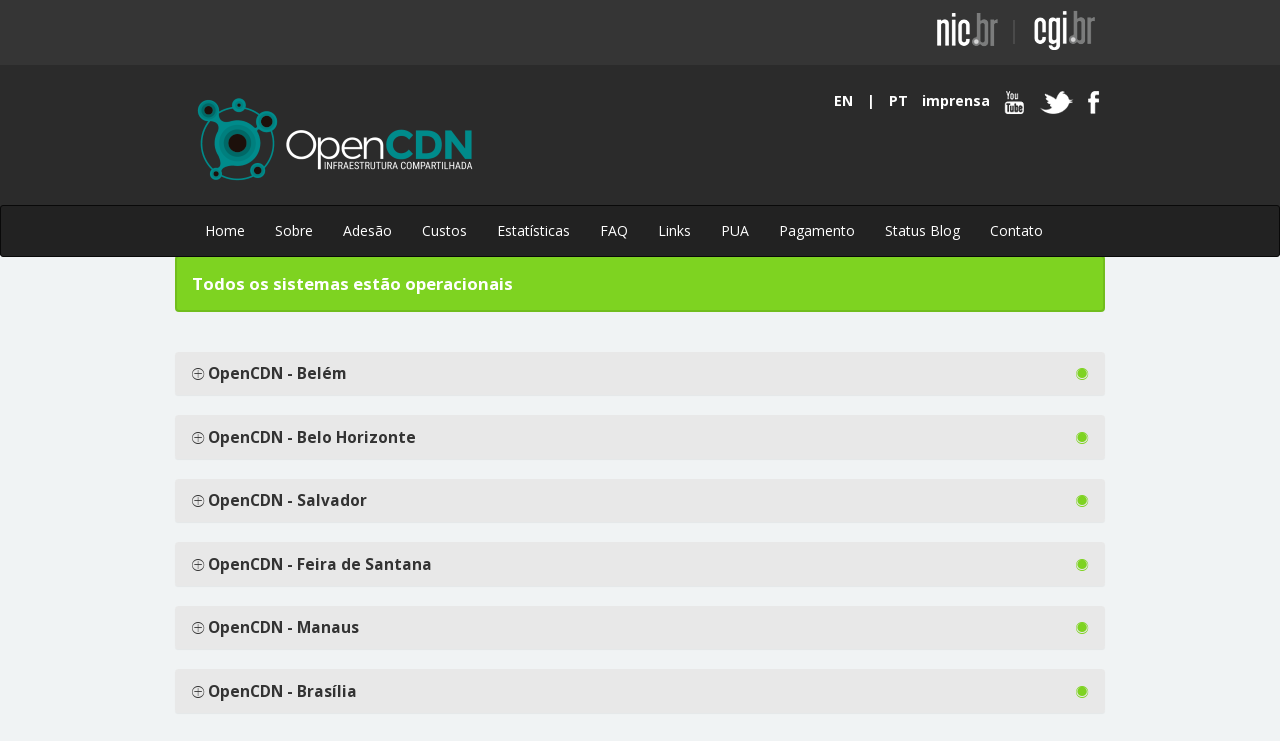

--- FILE ---
content_type: text/html; charset=UTF-8
request_url: https://status.opencdn.nic.br/?start_date=2023-03-06
body_size: 4051
content:
<!DOCTYPE html>
<html>
<head>
    <meta charset="utf-8">
    <meta http-equiv="X-UA-Compatible" content="IE=edge">

    <meta name="env" content="production">
    <meta name="token" content="vWSMrIrrTMuyd9SaUxCSAjz7zgYj36GqTnPYTCyt">

    <link rel="alternate" type="application/atom+xml" href="/atom" title="Status OpenCDN - Atom Feed">
    <link rel="alternate" type="application/rss+xml" href="/rss" title="Status OpenCDN - RSS Feed">

    <!-- Mobile friendliness -->
    <meta name="HandheldFriendly" content="True">
    <meta name="MobileOptimized" content="320">
    <meta name="viewport" content="width=device-width, initial-scale=1.0, minimum-scale=1.0, maximum-scale=1.0">
    <meta name="apple-mobile-web-app-capable" content="yes">
    <meta name="description" content="Mantenha-se atualizado com as &uacute;ltimas atualiza&ccedil;&otilde;es de servi&ccedil;o de: app.">

    <meta property="og:type" content="website">
    <meta property="og:title" content="Status OpenCDN">
    <meta property="og:image" content="/img/ogimage.png">
    <meta property="og:description" content="Mantenha-se atualizado com as &uacute;ltimas atualiza&ccedil;&otilde;es de servi&ccedil;o de: app.">

    <!-- Mobile IE allows us to activate ClearType technology for smoothing fonts for easy reading -->
    <meta http-equiv="cleartype" content="on">

    <meta name="msapplication-TileColor" content="#7ed321" />
    <meta name="msapplication-TileImage" content="/img/favicon.png" />

        <link rel="icon" type="image/png" href="/img/favicon.ico">
    <link rel="shortcut icon" href="/img/favicon.png" type="image/x-icon">
    
    <link rel="apple-touch-icon" href="/img/apple-touch-icon.png">
    <link rel="apple-touch-icon" sizes="57x57" href="/img/apple-touch-icon-57x57.png">
    <link rel="apple-touch-icon" sizes="72x72" href="/img/apple-touch-icon-72x72.png">
    <link rel="apple-touch-icon" sizes="114x114" href="/img/apple-touch-icon-114x114.png">
    <link rel="apple-touch-icon" sizes="120x120" href="/img/apple-touch-icon-120x120.png">
    <link rel="apple-touch-icon" sizes="144x144" href="/img/apple-touch-icon-144x144.png">
    <link rel="apple-touch-icon" sizes="152x152" href="/img/apple-touch-icon-152x152.png">

    <title>Status OpenCDN</title>

    <link href="https://fonts.googleapis.com/css?family=Open+Sans:300,400,700&subset=latin,latin-ext" rel="stylesheet" type="text/css">
    <link rel="stylesheet" href="/build/dist/css/all-2812406e36.css">

    <style type="text/css">
body.status-page {
    background-color: #f0f3f4;
    color: #333333;
        padding-top: 0;
    }
p, strong { color: #333333 !important; }
.reds { color: #ff6f6f !important; }
.blues { color: #3498db !important; }
.greens { color: #7ed321 !important; }
.yellows { color: #f7ca18 !important; }
.oranges { color: #ff8800 !important; }
.metrics { color: #0dccc0 !important; }
.links { color: #7ed321 !important; }

/**
 * Banner background
 */
.app-banner {
    background-color: #2b2b2b !important;
}

.app-banner-padding {
    padding: 20px 0 !important;
}

/**
 * Alert overrides.
 */
.alert {
    background-color: #f7ca18;
    border-color: #deb515;
    color: white;
}
.alert.alert-success {
    background-color: #7ed321;
    border-color: #71bd1d;
    color: white;
}
.alert.alert-info {
    background-color: #3498db;
    border-color: #2e88c5;
    color: white;
}
.alert.alert-danger {
    background-color: #ff6f6f;
    border-color: #e56363;
    color: white;
}

/**
 * Button Overrides
 */
.btn.links {
    color: #ac8d10;
}
.btn.btn-success {
    background-color: #7ed321;
    border-color: #71bd1d;
    color: white;
}
.btn.btn-success.links {
    color: #589317;
}
.btn.btn-success.btn-outline {
    background-color: transparent;
    border-color: #7ed321;
    color: #7ed321;
}
.btn.btn-success.btn-outline:hover {
    background-color: #7ed321;
    border-color: #71bd1d;
    color: white;
}
.btn.btn-info {
    background-color: #3498db;
    border-color: #2e88c5;
    color: white;
}
.btn.btn-info.links {
    color: #246a99;
}
.btn.btn-danger {
    background-color: #ff6f6f;
    border-color: #e56363;
    color: white;
}
.btn.btn-danger.links {
    color: #b24d4d;
}

/**
 * Background fills Overrides
 */
.component {
    background-color: #ffffff;
    border-color: #e5e5e5;
}
.sub-component {
    background-color: #ffffff;
    border-color: #e5e5e5;
}
.incident {
    background-color: #ffffff;
    border-color: #e5e5e5;
}
.status-icon {
    background-color: #ffffff;
    border-color: #e5e5e5;
}
.panel.panel-message:before {
    border-left-color: #ffffff !important;
    border-right-color: #ffffff !important;
}
.panel.panel-message:after {
    border-left-color: #ffffff !important;
    border-right-color: #ffffff !important;
}
.footer a {
    color: #333333;
}
</style>

    
        <style type="text/css">
    .navbar-custom {
display: none;
}

.first-line {
background-color: #353535;
width: 100%;
height: 65px
}

.second-line {
padding: 20px 10px;
width: 100%;
height: 140px
}

.third-line {
height: 50px
}

.second-line {
padding: 15px 10px
}

.second-line, .third-line {
background-color: #2b2b2b
}

.logos-top {
padding: 10px
}

.first-line, .second-line, .third-line {
font-color: #ffffff;
color: #ffffff;
z-index: 100
}

.logos-top a:first-child:after {
content: "";
width: 1px;
height: 24px;
border-left: 2px solid #4a4a4a;
color: #fff;
display: inline-block;
position: relative;
top: 10px;
margin: 0 15px
}


.container {
margin-right: auto;
margin-left: auto;
padding-left: 15px;
padding-right: 15px
}

.container:before, .container:after {
content: " ";
display: table
}

.container:after {
clear: both
}

@media (min-width: 768px) {
.container {
    width: 750px
}
}

@media (min-width: 992px) {
.container {
    width: 970px
}
}

@media (min-width: 1200px) {
.container {
    width: 1170px
}
}

.container-fluid {
margin-right: auto;
margin-left: auto;
padding-left: 15px;
padding-right: 15px
}

.container-fluid:before, .container-fluid:after {
content: " ";
display: table
}

.container-fluid:after {
clear: both
}


.langs, .links, .header-buttons {
margin-top: 10px;
color: #fff;
}

@media (max-width: 766px) {
.links {
    float: right;
    margin-left: -51px
}
.links:nth-child(2):before {
    content: "";
    width: 1px;
    height: 24px;
    border-left: 2px dotted #4a4a4a;
    color: #fff;
    display: inline-block;
    position: relative;
    top: 8px;
    margin: 0 5px
}
}

.navbar-inverse .navbar-nav li a {
color: #fff;
z-index: 999;
}

header a {
color: #fff;
}
    </style>
    
    <script type="text/javascript">
        var Global = {};
        Global.locale = 'pt-BR';
    </script>
    <script src="/build/dist/js/all-b2c62d4294.js"></script>
</head>
<body class="status-page ">
    
    <header>
    <div class="first-line">
        <div class="container">
            <div class="logos-top pull-right">
                <a href="https://nic.br/" target="_blank"><img src="https://opencdn.nic.br/assets/img/logo-nicbr-topo.png" alt="Logo NIC.Br"></a>
                <a href="https://cgi.br/" target="_blank"><img src="https://opencdn.nic.br/assets/img/logo-cgibr-topo.png" alt="Logo CGI.Br"></a>
            </div>
        </div>
    </div>
    <div class="second-line">
        <div class="container">
            <div class="col-lg-8 col-md-2 col-sm-3 col-xs-4">
                <a href="/"><img src="https://opencdn.nic.br/assets/img/opencdn-logo-header-pt.png" alt="Logo OpenCDN" id="logo" class="img-responsive logo"></a>
            </div>
            <div class="pull-right">
                <ul class="links list-inline">
                    <li class="hidden-xs"><a href="/en/" class="caps"><b>EN</b></a> </li>
                    <li class="hidden-xs"><b><a href="/#">|</b></a></li>
                    <li class="hidden-xs"><a href="/" class="caps"><b>PT</b></a> </li>
                    <li class="hidden-xs">
                        <a href="https://www.nic.br/imprensa/" target="_blank" class="caps"><b>imprensa</b></a>
                    </li>
                    <li>
                        <a href="https://www.youtube.com/user/NICbrvideos" target="_blank"><img src="https://opencdn.nic.br/assets/img/icon-youtube-header.png" alt=""></a>
                    </li>
                    <li>
                        <a href="https://twitter.com/comunicbr" target="_blank"><img src="https://opencdn.nic.br/assets/img/icon-twitter-header.png" alt=""></a>
                    </li>
                    <li>
                        <a href="https://www.facebook.com/nic.br" target="_blank"><img src="https://opencdn.nic.br/assets/img/icon-facebook-header.png" alt=""></a>
                    </li>
                </ul>
            </div>
        </div>
    </div>
    <div class="third-line">
        <nav class="navbar navbar-inverse sticky" role="navigation">
            <div class="container-fluid">
                <div class="container">
                    <div class="navbar-header">
                        <button type="button" class="navbar-toggle collapsed" data-toggle="collapse" data-target="#menu">
                            <span class="sr-only">Alternar Navegação</span>
                            <span class="icon-bar"></span>
                            <span class="icon-bar"></span>
                            <span class="icon-bar"></span>
                        </button>
                    </div>
                    <div class="collapse navbar-collapse" id="menu">
                        <ul class="nav navbar-nav">
                            <li><a href="https://opencdn.nic.br//">Home</a></li>
                            <li><a href="https://opencdn.nic.br//pt/about/">Sobre</a></li>
                            <li><a href="https://opencdn.nic.br//pt/join/">Adesão</a></li>
                            <li><a href="https://opencdn.nic.br//pt/costs/">Custos</a></li>
                            <li><a href="https://opencdn.nic.br//pt/stats/">Estatísticas</a></li>
                            <li><a href="https://opencdn.nic.br//pt/faq/">FAQ</a></li>
                            <li><a href="https://opencdn.nic.br//pt/links/">Links</a></li>
                            <li><a href="https://opencdn.nic.br//pt/pua/">PUA</a></li>
                            <li><a href="https://opencdn.nic.br//pagamento/">Pagamento</a></li>
                            <li><a href="https://status.opencdn.nic.br/">Status Blog</a></li>
                            <li><a href="https://opencdn.nic.br//pt/contact/">Contato</a></li>
                        </ul>
                    </div>
                </div>
            </div>
        </nav>
    </div>
</header>

    <div class="container">
        <div class="section-messages">
    </div>

<div class="section-status">
    <div class="alert alert-success">Todos os sistemas est&atilde;o operacionais</div>
</div>


<div class="section-components">
    <ul class="list-group components">
        <li class="list-group-item group-name">
        <i class="ion-ios-plus-outline group-toggle"></i>
        <strong>OpenCDN - Bel&eacute;m</strong>

        <div class="pull-right">
            <i class="ion ion-ios-circle-filled text-component-1 greens" data-toggle="tooltip" title="Operacional"></i>
        </div>
    </li>

    <div class="group-items hide">
                <li class="list-group-item sub-component">
        CDNs
    
    
    <div class="pull-right">
        <small class="text-component-1 greens" data-toggle="tooltip" title="&Uacute;ltima atualiza&ccedil;&atilde;o 26/12/2025 07:46:45">Operacional</small>
    </div>
</li>
                <li class="list-group-item sub-component">
        Link de transporte
    
    
    <div class="pull-right">
        <small class="text-component-1 greens" data-toggle="tooltip" title="&Uacute;ltima atualiza&ccedil;&atilde;o 26/12/2025 07:46:59">Operacional</small>
    </div>
</li>
                <li class="list-group-item sub-component">
        Tr&acirc;nsito Internet
    
    
    <div class="pull-right">
        <small class="text-component-1 greens" data-toggle="tooltip" title="&Uacute;ltima atualiza&ccedil;&atilde;o 26/12/2025 07:47:12">Operacional</small>
    </div>
</li>
                <li class="list-group-item sub-component">
        IX.br
    
    
    <div class="pull-right">
        <small class="text-component-1 greens" data-toggle="tooltip" title="&Uacute;ltima atualiza&ccedil;&atilde;o 26/12/2025 07:47:34">Operacional</small>
    </div>
</li>
            </div>
    </ul>
<ul class="list-group components">
        <li class="list-group-item group-name">
        <i class="ion-ios-plus-outline group-toggle"></i>
        <strong>OpenCDN - Belo Horizonte</strong>

        <div class="pull-right">
            <i class="ion ion-ios-circle-filled text-component-1 greens" data-toggle="tooltip" title="Operacional"></i>
        </div>
    </li>

    <div class="group-items hide">
                <li class="list-group-item sub-component">
        CDNs
    
    
    <div class="pull-right">
        <small class="text-component-1 greens" data-toggle="tooltip" title="&Uacute;ltima atualiza&ccedil;&atilde;o 08/09/2025 08:27:01">Operacional</small>
    </div>
</li>
                <li class="list-group-item sub-component">
        Link de transporte
    
    
    <div class="pull-right">
        <small class="text-component-1 greens" data-toggle="tooltip" title="&Uacute;ltima atualiza&ccedil;&atilde;o 08/09/2025 08:27:02">Operacional</small>
    </div>
</li>
                <li class="list-group-item sub-component">
        Tr&acirc;nsito Internet
    
    
    <div class="pull-right">
        <small class="text-component-1 greens" data-toggle="tooltip" title="&Uacute;ltima atualiza&ccedil;&atilde;o 14/03/2025 09:42:31">Operacional</small>
    </div>
</li>
                <li class="list-group-item sub-component">
        IX.br
    
    
    <div class="pull-right">
        <small class="text-component-1 greens" data-toggle="tooltip" title="&Uacute;ltima atualiza&ccedil;&atilde;o 14/03/2025 09:42:34">Operacional</small>
    </div>
</li>
            </div>
    </ul>
<ul class="list-group components">
        <li class="list-group-item group-name">
        <i class="ion-ios-plus-outline group-toggle"></i>
        <strong>OpenCDN - Salvador</strong>

        <div class="pull-right">
            <i class="ion ion-ios-circle-filled text-component-1 greens" data-toggle="tooltip" title="Operacional"></i>
        </div>
    </li>

    <div class="group-items hide">
                <li class="list-group-item sub-component">
        CDNs
    
    
    <div class="pull-right">
        <small class="text-component-1 greens" data-toggle="tooltip" title="&Uacute;ltima atualiza&ccedil;&atilde;o 22/12/2025 10:20:48">Operacional</small>
    </div>
</li>
                <li class="list-group-item sub-component">
        Link de transporte
    
    
    <div class="pull-right">
        <small class="text-component-1 greens" data-toggle="tooltip" title="&Uacute;ltima atualiza&ccedil;&atilde;o 27/11/2024 12:02:29">Operacional</small>
    </div>
</li>
                <li class="list-group-item sub-component">
        Tr&acirc;nsito Internet
    
    
    <div class="pull-right">
        <small class="text-component-1 greens" data-toggle="tooltip" title="&Uacute;ltima atualiza&ccedil;&atilde;o 27/11/2024 12:02:29">Operacional</small>
    </div>
</li>
                <li class="list-group-item sub-component">
        IX.br
    
    
    <div class="pull-right">
        <small class="text-component-1 greens" data-toggle="tooltip" title="&Uacute;ltima atualiza&ccedil;&atilde;o 18/12/2024 17:34:11">Operacional</small>
    </div>
</li>
            </div>
    </ul>
<ul class="list-group components">
        <li class="list-group-item group-name">
        <i class="ion-ios-plus-outline group-toggle"></i>
        <strong>OpenCDN - Feira de Santana</strong>

        <div class="pull-right">
            <i class="ion ion-ios-circle-filled text-component-1 greens" data-toggle="tooltip" title="Operacional"></i>
        </div>
    </li>

    <div class="group-items hide">
                <li class="list-group-item sub-component">
        CDNs
    
    
    <div class="pull-right">
        <small class="text-component-1 greens" data-toggle="tooltip" title="&Uacute;ltima atualiza&ccedil;&atilde;o 26/12/2025 07:45:09">Operacional</small>
    </div>
</li>
                <li class="list-group-item sub-component">
        Link de transporte
    
    
    <div class="pull-right">
        <small class="text-component-1 greens" data-toggle="tooltip" title="&Uacute;ltima atualiza&ccedil;&atilde;o 26/12/2025 07:46:06">Operacional</small>
    </div>
</li>
                <li class="list-group-item sub-component">
        Tr&acirc;nsito Internet
    
    
    <div class="pull-right">
        <small class="text-component-1 greens" data-toggle="tooltip" title="&Uacute;ltima atualiza&ccedil;&atilde;o 26/12/2025 07:46:16">Operacional</small>
    </div>
</li>
                <li class="list-group-item sub-component">
        IX.br
    
    
    <div class="pull-right">
        <small class="text-component-1 greens" data-toggle="tooltip" title="&Uacute;ltima atualiza&ccedil;&atilde;o 26/12/2025 07:46:26">Operacional</small>
    </div>
</li>
            </div>
    </ul>
<ul class="list-group components">
        <li class="list-group-item group-name">
        <i class="ion-ios-plus-outline group-toggle"></i>
        <strong>OpenCDN - Manaus</strong>

        <div class="pull-right">
            <i class="ion ion-ios-circle-filled text-component-1 greens" data-toggle="tooltip" title="Operacional"></i>
        </div>
    </li>

    <div class="group-items hide">
                <li class="list-group-item sub-component">
        CDNs
    
    
    <div class="pull-right">
        <small class="text-component-1 greens" data-toggle="tooltip" title="&Uacute;ltima atualiza&ccedil;&atilde;o 22/10/2025 15:57:58">Operacional</small>
    </div>
</li>
                <li class="list-group-item sub-component">
        Link de transporte
    
    
    <div class="pull-right">
        <small class="text-component-1 greens" data-toggle="tooltip" title="&Uacute;ltima atualiza&ccedil;&atilde;o 22/10/2025 15:57:59">Operacional</small>
    </div>
</li>
                <li class="list-group-item sub-component">
        Tr&acirc;nsito Internet
    
    
    <div class="pull-right">
        <small class="text-component-1 greens" data-toggle="tooltip" title="&Uacute;ltima atualiza&ccedil;&atilde;o 22/10/2025 15:57:59">Operacional</small>
    </div>
</li>
                <li class="list-group-item sub-component">
        IX.br
    
    
    <div class="pull-right">
        <small class="text-component-1 greens" data-toggle="tooltip" title="&Uacute;ltima atualiza&ccedil;&atilde;o 18/09/2025 14:11:27">Operacional</small>
    </div>
</li>
            </div>
    </ul>
<ul class="list-group components">
        <li class="list-group-item group-name">
        <i class="ion-ios-plus-outline group-toggle"></i>
        <strong>OpenCDN - Bras&iacute;lia</strong>

        <div class="pull-right">
            <i class="ion ion-ios-circle-filled text-component-1 greens" data-toggle="tooltip" title="Operacional"></i>
        </div>
    </li>

    <div class="group-items hide">
                <li class="list-group-item sub-component">
        CDNs
    
    
    <div class="pull-right">
        <small class="text-component-1 greens" data-toggle="tooltip" title="&Uacute;ltima atualiza&ccedil;&atilde;o 23/06/2025 19:14:28">Operacional</small>
    </div>
</li>
                <li class="list-group-item sub-component">
        Link de transporte
    
    
    <div class="pull-right">
        <small class="text-component-1 greens" data-toggle="tooltip" title="&Uacute;ltima atualiza&ccedil;&atilde;o 23/06/2025 19:14:28">Operacional</small>
    </div>
</li>
                <li class="list-group-item sub-component">
        Tr&acirc;nsito Internet
    
    
    <div class="pull-right">
        <small class="text-component-1 greens" data-toggle="tooltip" title="&Uacute;ltima atualiza&ccedil;&atilde;o 23/06/2025 19:14:29">Operacional</small>
    </div>
</li>
                <li class="list-group-item sub-component">
        IX.br
    
    
    <div class="pull-right">
        <small class="text-component-1 greens" data-toggle="tooltip" title="&Uacute;ltima atualiza&ccedil;&atilde;o 03/04/2024 11:29:08">Operacional</small>
    </div>
</li>
            </div>
    </ul>
<ul class="list-group components">
        <li class="list-group-item group-name">
        <i class="ion-ios-plus-outline group-toggle"></i>
        <strong>OpenCDN - Goi&acirc;nia</strong>

        <div class="pull-right">
            <i class="ion ion-ios-circle-filled text-component-1 greens" data-toggle="tooltip" title="Operacional"></i>
        </div>
    </li>

    <div class="group-items hide">
                <li class="list-group-item sub-component">
        CDNs
    
    
    <div class="pull-right">
        <small class="text-component-1 greens" data-toggle="tooltip" title="&Uacute;ltima atualiza&ccedil;&atilde;o 26/12/2025 07:49:20">Operacional</small>
    </div>
</li>
                <li class="list-group-item sub-component">
        Link de transporte
    
    
    <div class="pull-right">
        <small class="text-component-1 greens" data-toggle="tooltip" title="&Uacute;ltima atualiza&ccedil;&atilde;o 26/12/2025 07:49:29">Operacional</small>
    </div>
</li>
                <li class="list-group-item sub-component">
        Tr&acirc;nsito Internet
    
    
    <div class="pull-right">
        <small class="text-component-1 greens" data-toggle="tooltip" title="&Uacute;ltima atualiza&ccedil;&atilde;o 26/12/2025 07:49:39">Operacional</small>
    </div>
</li>
                <li class="list-group-item sub-component">
        IX.br
    
    
    <div class="pull-right">
        <small class="text-component-1 greens" data-toggle="tooltip" title="&Uacute;ltima atualiza&ccedil;&atilde;o 26/12/2025 07:49:48">Operacional</small>
    </div>
</li>
            </div>
    </ul>
<ul class="list-group components">
        <li class="list-group-item group-name">
        <i class="ion-ios-plus-outline group-toggle"></i>
        <strong>OpenCDN - Recife</strong>

        <div class="pull-right">
            <i class="ion ion-ios-circle-filled text-component-1 greens" data-toggle="tooltip" title="Operacional"></i>
        </div>
    </li>

    <div class="group-items hide">
                <li class="list-group-item sub-component">
        CDNs
    
    
    <div class="pull-right">
        <small class="text-component-1 greens" data-toggle="tooltip" title="&Uacute;ltima atualiza&ccedil;&atilde;o 13/12/2024 10:14:58">Operacional</small>
    </div>
</li>
                <li class="list-group-item sub-component">
        Link de transporte
    
    
    <div class="pull-right">
        <small class="text-component-1 greens" data-toggle="tooltip" title="&Uacute;ltima atualiza&ccedil;&atilde;o 13/12/2024 10:14:20">Operacional</small>
    </div>
</li>
                <li class="list-group-item sub-component">
        Tr&acirc;nsito Internet
    
    
    <div class="pull-right">
        <small class="text-component-1 greens" data-toggle="tooltip" title="&Uacute;ltima atualiza&ccedil;&atilde;o 19/04/2023 10:13:08">Operacional</small>
    </div>
</li>
                <li class="list-group-item sub-component">
        IX.br
    
    
    <div class="pull-right">
        <small class="text-component-1 greens" data-toggle="tooltip" title="&Uacute;ltima atualiza&ccedil;&atilde;o 19/04/2023 10:13:10">Operacional</small>
    </div>
</li>
            </div>
    </ul>
<ul class="list-group components">
        <li class="list-group-item group-name">
        <i class="ion-ios-plus-outline group-toggle"></i>
        <strong>OpenCDN - Caruaru</strong>

        <div class="pull-right">
            <i class="ion ion-ios-circle-filled text-component-1 greens" data-toggle="tooltip" title="Operacional"></i>
        </div>
    </li>

    <div class="group-items hide">
                <li class="list-group-item sub-component">
        CDNs
    
    
    <div class="pull-right">
        <small class="text-component-1 greens" data-toggle="tooltip" title="&Uacute;ltima atualiza&ccedil;&atilde;o 26/12/2025 07:47:46">Operacional</small>
    </div>
</li>
                <li class="list-group-item sub-component">
        Link de transporte
    
    
    <div class="pull-right">
        <small class="text-component-1 greens" data-toggle="tooltip" title="&Uacute;ltima atualiza&ccedil;&atilde;o 26/12/2025 07:47:58">Operacional</small>
    </div>
</li>
                <li class="list-group-item sub-component">
        Tr&acirc;nsito Internet
    
    
    <div class="pull-right">
        <small class="text-component-1 greens" data-toggle="tooltip" title="&Uacute;ltima atualiza&ccedil;&atilde;o 26/12/2025 07:48:15">Operacional</small>
    </div>
</li>
                <li class="list-group-item sub-component">
        IX.br
    
    
    <div class="pull-right">
        <small class="text-component-1 greens" data-toggle="tooltip" title="&Uacute;ltima atualiza&ccedil;&atilde;o 26/12/2025 07:48:41">Operacional</small>
    </div>
</li>
            </div>
    </ul>

</div>



<div class="section-timeline">
    <h1>Incidentes anteriores</h1>
        <h4>6 de mar&ccedil;o de 2023</h4>
<div class="timeline">
    <div class="content-wrapper">
                <div class="panel panel-message incident">
            <div class="panel-body">
                <p>Nenhum incidente reportado</p>
            </div>
        </div>
            </div>
</div>
        <h4>5 de mar&ccedil;o de 2023</h4>
<div class="timeline">
    <div class="content-wrapper">
                <div class="panel panel-message incident">
            <div class="panel-body">
                <p>Nenhum incidente reportado</p>
            </div>
        </div>
            </div>
</div>
        <h4>4 de mar&ccedil;o de 2023</h4>
<div class="timeline">
    <div class="content-wrapper">
                <div class="panel panel-message incident">
            <div class="panel-body">
                <p>Nenhum incidente reportado</p>
            </div>
        </div>
            </div>
</div>
        <h4>3 de mar&ccedil;o de 2023</h4>
<div class="timeline">
    <div class="content-wrapper">
                <div class="panel panel-message incident">
            <div class="panel-body">
                <p>Nenhum incidente reportado</p>
            </div>
        </div>
            </div>
</div>
        <h4>2 de mar&ccedil;o de 2023</h4>
<div class="timeline">
    <div class="content-wrapper">
                <div class="panel panel-message incident">
            <div class="panel-body">
                <p>Nenhum incidente reportado</p>
            </div>
        </div>
            </div>
</div>
        <h4>1 de mar&ccedil;o de 2023</h4>
<div class="timeline">
    <div class="content-wrapper">
                <div class="panel panel-message incident">
            <div class="panel-body">
                <p>Nenhum incidente reportado</p>
            </div>
        </div>
            </div>
</div>
        <h4>28 de fevereiro de 2023</h4>
<div class="timeline">
    <div class="content-wrapper">
                <div class="panel panel-message incident">
            <div class="panel-body">
                <p>Nenhum incidente reportado</p>
            </div>
        </div>
            </div>
</div>
    </div>

<nav>
    <ul class="pager">
                <li class="previous">
            <a href="https://status.opencdn.nic.br?start_date=2023-02-28" class="links">
                <span aria-hidden="true">&larr;</span> Previous Week
            </a>
        </li>
                        <li class="next">
            <a href="https://status.opencdn.nic.br?start_date=2023-03-12" class="links">
                Next Week <span aria-hidden="true">&rarr;</span>
            </a>
        </li>
            </ul>
</nav>

    </div>

    <footer class="footer">
    <div class="container">
        <div class="row">
            <div class="col-sm-5">
                            </div>
            <div class="col-sm-7">
                <ul class="list-inline">
                                                            <li>
                        <a class="btn btn-link" href="https://status.opencdn.nic.br/rss">RSS</a>
                    </li>
                    <li>
                        <a class="btn btn-link" href="https://status.opencdn.nic.br/atom">Atom</a>
                    </li>
                                    </ul>
            </div>
        </div>
    </div>
</footer>

<!-- Piwik -->
<script type="text/javascript">
  var _paq = _paq || [];
  _paq.push(['trackPageView']);
  _paq.push(['enableLinkTracking']);
  (function() {
    var u="https://matomo.in.ceptro.br";
    _paq.push(['setTrackerUrl', u+'/piwik.php']);
    _paq.push(['setSiteId', 1]);
    var d=document, g=d.createElement('script'), s=d.getElementsByTagName('script')[0];
    g.type='text/javascript'; g.async=true; g.defer=true; g.src=u+'/piwik.js'; s.parentNode.insertBefore(g,s);
  })();
</script>
<noscript><p><img src="https://matomo.in.ceptro.br/piwik.php?idsite=1" style="border:0;" alt="" /></p></noscript>
</body>
</html>
